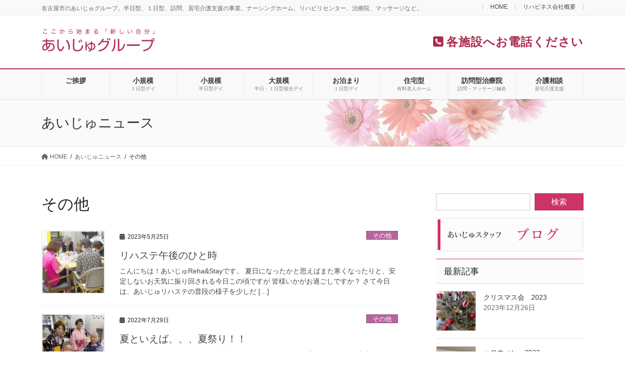

--- FILE ---
content_type: text/html; charset=UTF-8
request_url: https://rehappiness-aizyu.com/category/other/
body_size: 15413
content:
<!DOCTYPE html>
<html lang="ja">
<head>
<meta charset="utf-8">
<meta http-equiv="X-UA-Compatible" content="IE=edge">
<meta name="viewport" content="width=device-width, initial-scale=1">
<!-- Google tag (gtag.js) --><script async src="https://www.googletagmanager.com/gtag/js?id=G-NJDKC8XQZC"></script><script>window.dataLayer = window.dataLayer || [];function gtag(){dataLayer.push(arguments);}gtag('js', new Date());gtag('config', 'G-NJDKC8XQZC');</script>
<title>その他 | あいじゅグループ　あいじゅリハビリセンター</title>
<meta name='robots' content='max-image-preview:large' />
	<style>img:is([sizes="auto" i], [sizes^="auto," i]) { contain-intrinsic-size: 3000px 1500px }</style>
	<link rel="alternate" type="application/rss+xml" title="あいじゅグループ　あいじゅリハビリセンター &raquo; フィード" href="https://rehappiness-aizyu.com/feed/" />
<link rel="alternate" type="application/rss+xml" title="あいじゅグループ　あいじゅリハビリセンター &raquo; コメントフィード" href="https://rehappiness-aizyu.com/comments/feed/" />
<link rel="alternate" type="application/rss+xml" title="あいじゅグループ　あいじゅリハビリセンター &raquo; その他 カテゴリーのフィード" href="https://rehappiness-aizyu.com/category/other/feed/" />
<meta name="description" content="その他 について あいじゅグループ　あいじゅリハビリセンター 名古屋市のあいじゅグループ。半日型、１日型、訪問、居宅介護支援の事業。ナーシングホーム、リハビリセンター、治療院、マッサージなど。" /><script type="text/javascript">
/* <![CDATA[ */
window._wpemojiSettings = {"baseUrl":"https:\/\/s.w.org\/images\/core\/emoji\/16.0.1\/72x72\/","ext":".png","svgUrl":"https:\/\/s.w.org\/images\/core\/emoji\/16.0.1\/svg\/","svgExt":".svg","source":{"concatemoji":"https:\/\/rehappiness-aizyu.com\/wp-includes\/js\/wp-emoji-release.min.js?ver=6.8.3"}};
/*! This file is auto-generated */
!function(s,n){var o,i,e;function c(e){try{var t={supportTests:e,timestamp:(new Date).valueOf()};sessionStorage.setItem(o,JSON.stringify(t))}catch(e){}}function p(e,t,n){e.clearRect(0,0,e.canvas.width,e.canvas.height),e.fillText(t,0,0);var t=new Uint32Array(e.getImageData(0,0,e.canvas.width,e.canvas.height).data),a=(e.clearRect(0,0,e.canvas.width,e.canvas.height),e.fillText(n,0,0),new Uint32Array(e.getImageData(0,0,e.canvas.width,e.canvas.height).data));return t.every(function(e,t){return e===a[t]})}function u(e,t){e.clearRect(0,0,e.canvas.width,e.canvas.height),e.fillText(t,0,0);for(var n=e.getImageData(16,16,1,1),a=0;a<n.data.length;a++)if(0!==n.data[a])return!1;return!0}function f(e,t,n,a){switch(t){case"flag":return n(e,"\ud83c\udff3\ufe0f\u200d\u26a7\ufe0f","\ud83c\udff3\ufe0f\u200b\u26a7\ufe0f")?!1:!n(e,"\ud83c\udde8\ud83c\uddf6","\ud83c\udde8\u200b\ud83c\uddf6")&&!n(e,"\ud83c\udff4\udb40\udc67\udb40\udc62\udb40\udc65\udb40\udc6e\udb40\udc67\udb40\udc7f","\ud83c\udff4\u200b\udb40\udc67\u200b\udb40\udc62\u200b\udb40\udc65\u200b\udb40\udc6e\u200b\udb40\udc67\u200b\udb40\udc7f");case"emoji":return!a(e,"\ud83e\udedf")}return!1}function g(e,t,n,a){var r="undefined"!=typeof WorkerGlobalScope&&self instanceof WorkerGlobalScope?new OffscreenCanvas(300,150):s.createElement("canvas"),o=r.getContext("2d",{willReadFrequently:!0}),i=(o.textBaseline="top",o.font="600 32px Arial",{});return e.forEach(function(e){i[e]=t(o,e,n,a)}),i}function t(e){var t=s.createElement("script");t.src=e,t.defer=!0,s.head.appendChild(t)}"undefined"!=typeof Promise&&(o="wpEmojiSettingsSupports",i=["flag","emoji"],n.supports={everything:!0,everythingExceptFlag:!0},e=new Promise(function(e){s.addEventListener("DOMContentLoaded",e,{once:!0})}),new Promise(function(t){var n=function(){try{var e=JSON.parse(sessionStorage.getItem(o));if("object"==typeof e&&"number"==typeof e.timestamp&&(new Date).valueOf()<e.timestamp+604800&&"object"==typeof e.supportTests)return e.supportTests}catch(e){}return null}();if(!n){if("undefined"!=typeof Worker&&"undefined"!=typeof OffscreenCanvas&&"undefined"!=typeof URL&&URL.createObjectURL&&"undefined"!=typeof Blob)try{var e="postMessage("+g.toString()+"("+[JSON.stringify(i),f.toString(),p.toString(),u.toString()].join(",")+"));",a=new Blob([e],{type:"text/javascript"}),r=new Worker(URL.createObjectURL(a),{name:"wpTestEmojiSupports"});return void(r.onmessage=function(e){c(n=e.data),r.terminate(),t(n)})}catch(e){}c(n=g(i,f,p,u))}t(n)}).then(function(e){for(var t in e)n.supports[t]=e[t],n.supports.everything=n.supports.everything&&n.supports[t],"flag"!==t&&(n.supports.everythingExceptFlag=n.supports.everythingExceptFlag&&n.supports[t]);n.supports.everythingExceptFlag=n.supports.everythingExceptFlag&&!n.supports.flag,n.DOMReady=!1,n.readyCallback=function(){n.DOMReady=!0}}).then(function(){return e}).then(function(){var e;n.supports.everything||(n.readyCallback(),(e=n.source||{}).concatemoji?t(e.concatemoji):e.wpemoji&&e.twemoji&&(t(e.twemoji),t(e.wpemoji)))}))}((window,document),window._wpemojiSettings);
/* ]]> */
</script>
<link rel='stylesheet' id='sbi_styles-css' href='https://rehappiness-aizyu.com/wp-content/plugins/instagram-feed/css/sbi-styles.min.css?ver=6.9.1' type='text/css' media='all' />
<link rel='stylesheet' id='vkExUnit_common_style-css' href='https://rehappiness-aizyu.com/wp-content/plugins/vk-all-in-one-expansion-unit/assets/css/vkExUnit_style.css?ver=9.112.0.1' type='text/css' media='all' />
<style id='vkExUnit_common_style-inline-css' type='text/css'>
:root {--ver_page_top_button_url:url(https://rehappiness-aizyu.com/wp-content/plugins/vk-all-in-one-expansion-unit/assets/images/to-top-btn-icon.svg);}@font-face {font-weight: normal;font-style: normal;font-family: "vk_sns";src: url("https://rehappiness-aizyu.com/wp-content/plugins/vk-all-in-one-expansion-unit/inc/sns/icons/fonts/vk_sns.eot?-bq20cj");src: url("https://rehappiness-aizyu.com/wp-content/plugins/vk-all-in-one-expansion-unit/inc/sns/icons/fonts/vk_sns.eot?#iefix-bq20cj") format("embedded-opentype"),url("https://rehappiness-aizyu.com/wp-content/plugins/vk-all-in-one-expansion-unit/inc/sns/icons/fonts/vk_sns.woff?-bq20cj") format("woff"),url("https://rehappiness-aizyu.com/wp-content/plugins/vk-all-in-one-expansion-unit/inc/sns/icons/fonts/vk_sns.ttf?-bq20cj") format("truetype"),url("https://rehappiness-aizyu.com/wp-content/plugins/vk-all-in-one-expansion-unit/inc/sns/icons/fonts/vk_sns.svg?-bq20cj#vk_sns") format("svg");}
.veu_promotion-alert__content--text {border: 1px solid rgba(0,0,0,0.125);padding: 0.5em 1em;border-radius: var(--vk-size-radius);margin-bottom: var(--vk-margin-block-bottom);font-size: 0.875rem;}/* Alert Content部分に段落タグを入れた場合に最後の段落の余白を0にする */.veu_promotion-alert__content--text p:last-of-type{margin-bottom:0;margin-top: 0;}
</style>
<style id='wp-emoji-styles-inline-css' type='text/css'>

	img.wp-smiley, img.emoji {
		display: inline !important;
		border: none !important;
		box-shadow: none !important;
		height: 1em !important;
		width: 1em !important;
		margin: 0 0.07em !important;
		vertical-align: -0.1em !important;
		background: none !important;
		padding: 0 !important;
	}
</style>
<link rel='stylesheet' id='wp-block-library-css' href='https://rehappiness-aizyu.com/wp-includes/css/dist/block-library/style.min.css?ver=6.8.3' type='text/css' media='all' />
<style id='classic-theme-styles-inline-css' type='text/css'>
/*! This file is auto-generated */
.wp-block-button__link{color:#fff;background-color:#32373c;border-radius:9999px;box-shadow:none;text-decoration:none;padding:calc(.667em + 2px) calc(1.333em + 2px);font-size:1.125em}.wp-block-file__button{background:#32373c;color:#fff;text-decoration:none}
</style>
<style id='global-styles-inline-css' type='text/css'>
:root{--wp--preset--aspect-ratio--square: 1;--wp--preset--aspect-ratio--4-3: 4/3;--wp--preset--aspect-ratio--3-4: 3/4;--wp--preset--aspect-ratio--3-2: 3/2;--wp--preset--aspect-ratio--2-3: 2/3;--wp--preset--aspect-ratio--16-9: 16/9;--wp--preset--aspect-ratio--9-16: 9/16;--wp--preset--color--black: #000000;--wp--preset--color--cyan-bluish-gray: #abb8c3;--wp--preset--color--white: #ffffff;--wp--preset--color--pale-pink: #f78da7;--wp--preset--color--vivid-red: #cf2e2e;--wp--preset--color--luminous-vivid-orange: #ff6900;--wp--preset--color--luminous-vivid-amber: #fcb900;--wp--preset--color--light-green-cyan: #7bdcb5;--wp--preset--color--vivid-green-cyan: #00d084;--wp--preset--color--pale-cyan-blue: #8ed1fc;--wp--preset--color--vivid-cyan-blue: #0693e3;--wp--preset--color--vivid-purple: #9b51e0;--wp--preset--gradient--vivid-cyan-blue-to-vivid-purple: linear-gradient(135deg,rgba(6,147,227,1) 0%,rgb(155,81,224) 100%);--wp--preset--gradient--light-green-cyan-to-vivid-green-cyan: linear-gradient(135deg,rgb(122,220,180) 0%,rgb(0,208,130) 100%);--wp--preset--gradient--luminous-vivid-amber-to-luminous-vivid-orange: linear-gradient(135deg,rgba(252,185,0,1) 0%,rgba(255,105,0,1) 100%);--wp--preset--gradient--luminous-vivid-orange-to-vivid-red: linear-gradient(135deg,rgba(255,105,0,1) 0%,rgb(207,46,46) 100%);--wp--preset--gradient--very-light-gray-to-cyan-bluish-gray: linear-gradient(135deg,rgb(238,238,238) 0%,rgb(169,184,195) 100%);--wp--preset--gradient--cool-to-warm-spectrum: linear-gradient(135deg,rgb(74,234,220) 0%,rgb(151,120,209) 20%,rgb(207,42,186) 40%,rgb(238,44,130) 60%,rgb(251,105,98) 80%,rgb(254,248,76) 100%);--wp--preset--gradient--blush-light-purple: linear-gradient(135deg,rgb(255,206,236) 0%,rgb(152,150,240) 100%);--wp--preset--gradient--blush-bordeaux: linear-gradient(135deg,rgb(254,205,165) 0%,rgb(254,45,45) 50%,rgb(107,0,62) 100%);--wp--preset--gradient--luminous-dusk: linear-gradient(135deg,rgb(255,203,112) 0%,rgb(199,81,192) 50%,rgb(65,88,208) 100%);--wp--preset--gradient--pale-ocean: linear-gradient(135deg,rgb(255,245,203) 0%,rgb(182,227,212) 50%,rgb(51,167,181) 100%);--wp--preset--gradient--electric-grass: linear-gradient(135deg,rgb(202,248,128) 0%,rgb(113,206,126) 100%);--wp--preset--gradient--midnight: linear-gradient(135deg,rgb(2,3,129) 0%,rgb(40,116,252) 100%);--wp--preset--font-size--small: 13px;--wp--preset--font-size--medium: 20px;--wp--preset--font-size--large: 36px;--wp--preset--font-size--x-large: 42px;--wp--preset--spacing--20: 0.44rem;--wp--preset--spacing--30: 0.67rem;--wp--preset--spacing--40: 1rem;--wp--preset--spacing--50: 1.5rem;--wp--preset--spacing--60: 2.25rem;--wp--preset--spacing--70: 3.38rem;--wp--preset--spacing--80: 5.06rem;--wp--preset--shadow--natural: 6px 6px 9px rgba(0, 0, 0, 0.2);--wp--preset--shadow--deep: 12px 12px 50px rgba(0, 0, 0, 0.4);--wp--preset--shadow--sharp: 6px 6px 0px rgba(0, 0, 0, 0.2);--wp--preset--shadow--outlined: 6px 6px 0px -3px rgba(255, 255, 255, 1), 6px 6px rgba(0, 0, 0, 1);--wp--preset--shadow--crisp: 6px 6px 0px rgba(0, 0, 0, 1);}:where(.is-layout-flex){gap: 0.5em;}:where(.is-layout-grid){gap: 0.5em;}body .is-layout-flex{display: flex;}.is-layout-flex{flex-wrap: wrap;align-items: center;}.is-layout-flex > :is(*, div){margin: 0;}body .is-layout-grid{display: grid;}.is-layout-grid > :is(*, div){margin: 0;}:where(.wp-block-columns.is-layout-flex){gap: 2em;}:where(.wp-block-columns.is-layout-grid){gap: 2em;}:where(.wp-block-post-template.is-layout-flex){gap: 1.25em;}:where(.wp-block-post-template.is-layout-grid){gap: 1.25em;}.has-black-color{color: var(--wp--preset--color--black) !important;}.has-cyan-bluish-gray-color{color: var(--wp--preset--color--cyan-bluish-gray) !important;}.has-white-color{color: var(--wp--preset--color--white) !important;}.has-pale-pink-color{color: var(--wp--preset--color--pale-pink) !important;}.has-vivid-red-color{color: var(--wp--preset--color--vivid-red) !important;}.has-luminous-vivid-orange-color{color: var(--wp--preset--color--luminous-vivid-orange) !important;}.has-luminous-vivid-amber-color{color: var(--wp--preset--color--luminous-vivid-amber) !important;}.has-light-green-cyan-color{color: var(--wp--preset--color--light-green-cyan) !important;}.has-vivid-green-cyan-color{color: var(--wp--preset--color--vivid-green-cyan) !important;}.has-pale-cyan-blue-color{color: var(--wp--preset--color--pale-cyan-blue) !important;}.has-vivid-cyan-blue-color{color: var(--wp--preset--color--vivid-cyan-blue) !important;}.has-vivid-purple-color{color: var(--wp--preset--color--vivid-purple) !important;}.has-black-background-color{background-color: var(--wp--preset--color--black) !important;}.has-cyan-bluish-gray-background-color{background-color: var(--wp--preset--color--cyan-bluish-gray) !important;}.has-white-background-color{background-color: var(--wp--preset--color--white) !important;}.has-pale-pink-background-color{background-color: var(--wp--preset--color--pale-pink) !important;}.has-vivid-red-background-color{background-color: var(--wp--preset--color--vivid-red) !important;}.has-luminous-vivid-orange-background-color{background-color: var(--wp--preset--color--luminous-vivid-orange) !important;}.has-luminous-vivid-amber-background-color{background-color: var(--wp--preset--color--luminous-vivid-amber) !important;}.has-light-green-cyan-background-color{background-color: var(--wp--preset--color--light-green-cyan) !important;}.has-vivid-green-cyan-background-color{background-color: var(--wp--preset--color--vivid-green-cyan) !important;}.has-pale-cyan-blue-background-color{background-color: var(--wp--preset--color--pale-cyan-blue) !important;}.has-vivid-cyan-blue-background-color{background-color: var(--wp--preset--color--vivid-cyan-blue) !important;}.has-vivid-purple-background-color{background-color: var(--wp--preset--color--vivid-purple) !important;}.has-black-border-color{border-color: var(--wp--preset--color--black) !important;}.has-cyan-bluish-gray-border-color{border-color: var(--wp--preset--color--cyan-bluish-gray) !important;}.has-white-border-color{border-color: var(--wp--preset--color--white) !important;}.has-pale-pink-border-color{border-color: var(--wp--preset--color--pale-pink) !important;}.has-vivid-red-border-color{border-color: var(--wp--preset--color--vivid-red) !important;}.has-luminous-vivid-orange-border-color{border-color: var(--wp--preset--color--luminous-vivid-orange) !important;}.has-luminous-vivid-amber-border-color{border-color: var(--wp--preset--color--luminous-vivid-amber) !important;}.has-light-green-cyan-border-color{border-color: var(--wp--preset--color--light-green-cyan) !important;}.has-vivid-green-cyan-border-color{border-color: var(--wp--preset--color--vivid-green-cyan) !important;}.has-pale-cyan-blue-border-color{border-color: var(--wp--preset--color--pale-cyan-blue) !important;}.has-vivid-cyan-blue-border-color{border-color: var(--wp--preset--color--vivid-cyan-blue) !important;}.has-vivid-purple-border-color{border-color: var(--wp--preset--color--vivid-purple) !important;}.has-vivid-cyan-blue-to-vivid-purple-gradient-background{background: var(--wp--preset--gradient--vivid-cyan-blue-to-vivid-purple) !important;}.has-light-green-cyan-to-vivid-green-cyan-gradient-background{background: var(--wp--preset--gradient--light-green-cyan-to-vivid-green-cyan) !important;}.has-luminous-vivid-amber-to-luminous-vivid-orange-gradient-background{background: var(--wp--preset--gradient--luminous-vivid-amber-to-luminous-vivid-orange) !important;}.has-luminous-vivid-orange-to-vivid-red-gradient-background{background: var(--wp--preset--gradient--luminous-vivid-orange-to-vivid-red) !important;}.has-very-light-gray-to-cyan-bluish-gray-gradient-background{background: var(--wp--preset--gradient--very-light-gray-to-cyan-bluish-gray) !important;}.has-cool-to-warm-spectrum-gradient-background{background: var(--wp--preset--gradient--cool-to-warm-spectrum) !important;}.has-blush-light-purple-gradient-background{background: var(--wp--preset--gradient--blush-light-purple) !important;}.has-blush-bordeaux-gradient-background{background: var(--wp--preset--gradient--blush-bordeaux) !important;}.has-luminous-dusk-gradient-background{background: var(--wp--preset--gradient--luminous-dusk) !important;}.has-pale-ocean-gradient-background{background: var(--wp--preset--gradient--pale-ocean) !important;}.has-electric-grass-gradient-background{background: var(--wp--preset--gradient--electric-grass) !important;}.has-midnight-gradient-background{background: var(--wp--preset--gradient--midnight) !important;}.has-small-font-size{font-size: var(--wp--preset--font-size--small) !important;}.has-medium-font-size{font-size: var(--wp--preset--font-size--medium) !important;}.has-large-font-size{font-size: var(--wp--preset--font-size--large) !important;}.has-x-large-font-size{font-size: var(--wp--preset--font-size--x-large) !important;}
:where(.wp-block-post-template.is-layout-flex){gap: 1.25em;}:where(.wp-block-post-template.is-layout-grid){gap: 1.25em;}
:where(.wp-block-columns.is-layout-flex){gap: 2em;}:where(.wp-block-columns.is-layout-grid){gap: 2em;}
:root :where(.wp-block-pullquote){font-size: 1.5em;line-height: 1.6;}
</style>
<link rel='stylesheet' id='bootstrap-4-style-css' href='https://rehappiness-aizyu.com/wp-content/themes/lightning-pro/library/bootstrap-4/css/bootstrap.min.css?ver=4.5.0' type='text/css' media='all' />
<link rel='stylesheet' id='lightning-common-style-css' href='https://rehappiness-aizyu.com/wp-content/themes/lightning-pro/assets/css/common.css?ver=8.21.1' type='text/css' media='all' />
<style id='lightning-common-style-inline-css' type='text/css'>
/* vk-mobile-nav */:root {--vk-mobile-nav-menu-btn-bg-src: url("https://rehappiness-aizyu.com/wp-content/themes/lightning-pro/inc/vk-mobile-nav/package/images/vk-menu-btn-black.svg");--vk-mobile-nav-menu-btn-close-bg-src: url("https://rehappiness-aizyu.com/wp-content/themes/lightning-pro/inc/vk-mobile-nav/package/images/vk-menu-close-black.svg");--vk-menu-acc-icon-open-black-bg-src: url("https://rehappiness-aizyu.com/wp-content/themes/lightning-pro/inc/vk-mobile-nav/package/images/vk-menu-acc-icon-open-black.svg");--vk-menu-acc-icon-open-white-bg-src: url("https://rehappiness-aizyu.com/wp-content/themes/lightning-pro/inc/vk-mobile-nav/package/images/vk-menu-acc-icon-open-white.svg");--vk-menu-acc-icon-close-black-bg-src: url("https://rehappiness-aizyu.com/wp-content/themes/lightning-pro/inc/vk-mobile-nav/package/images/vk-menu-close-black.svg");--vk-menu-acc-icon-close-white-bg-src: url("https://rehappiness-aizyu.com/wp-content/themes/lightning-pro/inc/vk-mobile-nav/package/images/vk-menu-close-white.svg");}
</style>
<link rel='stylesheet' id='lightning-design-style-css' href='https://rehappiness-aizyu.com/wp-content/plugins/lightning-skin-fort/bs4/css/style.css?ver=9.2.4' type='text/css' media='all' />
<style id='lightning-design-style-inline-css' type='text/css'>
/* ltg common custom */:root {--vk-menu-acc-btn-border-color:#333;--vk-color-primary:#cc3366;--color-key:#cc3366;--wp--preset--color--vk-color-primary:#cc3366;--color-key-dark:#ad2b4e;}.bbp-submit-wrapper .button.submit { background-color:#ad2b4e ; }.bbp-submit-wrapper .button.submit:hover { background-color:#cc3366 ; }.veu_color_txt_key { color:#ad2b4e ; }.veu_color_bg_key { background-color:#ad2b4e ; }.veu_color_border_key { border-color:#ad2b4e ; }.btn-default { border-color:#cc3366;color:#cc3366;}.btn-default:focus,.btn-default:hover { border-color:#cc3366;background-color: #cc3366; }.wp-block-search__button,.btn-primary { background-color:#cc3366;border-color:#ad2b4e; }.wp-block-search__button:focus,.wp-block-search__button:hover,.btn-primary:not(:disabled):not(.disabled):active,.btn-primary:focus,.btn-primary:hover { background-color:#ad2b4e;border-color:#cc3366; }.btn-outline-primary { color : #cc3366 ; border-color:#cc3366; }.btn-outline-primary:not(:disabled):not(.disabled):active,.btn-outline-primary:focus,.btn-outline-primary:hover { color : #fff; background-color:#cc3366;border-color:#ad2b4e; }a { color:#337ab7; }
/* Fort */dt { border-left-color:#cc3366; }ul.page-numbers li span.page-numbers.current,.page-link dl .post-page-numbers.current { background-color:#cc3366; }h2,.mainSection-title,.subSection .widget .subSection-title { border-top-color:#cc3366; }.siteFooter { border-top-color:#cc3366; }@media (min-width: 992px){.gMenu_outer { border-top-color:#cc3366; }ul.gMenu > li:hover > a .gMenu_description,ul.gMenu > li.current-post-ancestor > a .gMenu_description,ul.gMenu > li.current-menu-item > a .gMenu_description,ul.gMenu > li.current-menu-parent > a .gMenu_description,ul.gMenu > li.current-menu-ancestor > a .gMenu_description,ul.gMenu > li.current_page_parent > a .gMenu_description,ul.gMenu > li.current_page_ancestor > a .gMenu_description { color: #cc3366; }.gMenu_outer { border-top-color:#ad2b4e; }} /* @media (min-width: 768px){ */.btn-default { border-color:#e5e5e5; color:#535353; }:root {--g_nav_main_acc_icon_open_url:url(https://rehappiness-aizyu.com/wp-content/themes/lightning-pro/inc/vk-mobile-nav/package/images/vk-menu-acc-icon-open-black.svg);--g_nav_main_acc_icon_close_url: url(https://rehappiness-aizyu.com/wp-content/themes/lightning-pro/inc/vk-mobile-nav/package/images/vk-menu-close-black.svg);--g_nav_sub_acc_icon_open_url: url(https://rehappiness-aizyu.com/wp-content/themes/lightning-pro/inc/vk-mobile-nav/package/images/vk-menu-acc-icon-open-black.svg);--g_nav_sub_acc_icon_close_url: url(https://rehappiness-aizyu.com/wp-content/themes/lightning-pro/inc/vk-mobile-nav/package/images/vk-menu-close-black.svg);}
/* page header */:root{--vk-page-header-url : url(http://rehappiness-aizyu.com/wp-content/uploads/2018/06/nakamen-01_2.jpg);}@media ( max-width:575.98px ){:root{--vk-page-header-url : url(http://rehappiness-aizyu.com/wp-content/uploads/2018/06/nakamen-01_2.jpg);}}.page-header{ position:relative;text-align:left;background: var(--vk-page-header-url, url(http://rehappiness-aizyu.com/wp-content/uploads/2018/06/nakamen-01_2.jpg) ) no-repeat 50% center;background-size: cover;}
/* Font switch */.gMenu_name,.vk-mobile-nav .menu,.mobile-fix-nav-menu{ font-family:Hiragino Mincho ProN,"游明朝",serif;font-display: swap;}.gMenu_description{ font-family:Hiragino Mincho ProN,"游明朝",serif;font-display: swap;}h1,h2,h3,h4,h5,h6,dt,.page-header_pageTitle,.mainSection-title,.subSection-title,.veu_leadTxt,.lead{ font-family:Hiragino Mincho ProN,"游明朝",serif;font-display: swap;}
.vk-campaign-text{background:#eab010;color:#fff;}.vk-campaign-text_btn,.vk-campaign-text_btn:link,.vk-campaign-text_btn:visited,.vk-campaign-text_btn:focus,.vk-campaign-text_btn:active{background:#fff;color:#4c4c4c;}a.vk-campaign-text_btn:hover{background:#eab010;color:#fff;}.vk-campaign-text_link,.vk-campaign-text_link:link,.vk-campaign-text_link:hover,.vk-campaign-text_link:visited,.vk-campaign-text_link:active,.vk-campaign-text_link:focus{color:#fff;}
</style>
<link rel='stylesheet' id='lightning-theme-style-css' href='https://rehappiness-aizyu.com/wp-content/themes/lightning_child/style.css?ver=8.21.1' type='text/css' media='all' />
<link rel='stylesheet' id='vk-media-posts-style-css' href='https://rehappiness-aizyu.com/wp-content/themes/lightning-pro/inc/media-posts/package/css/media-posts.css?ver=1.2' type='text/css' media='all' />
<link rel='stylesheet' id='vk-font-awesome-css' href='https://rehappiness-aizyu.com/wp-content/themes/lightning-pro/vendor/vektor-inc/font-awesome-versions/src/versions/6/css/all.min.css?ver=6.4.2' type='text/css' media='all' />
<script type="text/javascript" src="https://rehappiness-aizyu.com/wp-includes/js/jquery/jquery.min.js?ver=3.7.1" id="jquery-core-js"></script>
<script type="text/javascript" src="https://rehappiness-aizyu.com/wp-includes/js/jquery/jquery-migrate.min.js?ver=3.4.1" id="jquery-migrate-js"></script>
<link rel="https://api.w.org/" href="https://rehappiness-aizyu.com/wp-json/" /><link rel="alternate" title="JSON" type="application/json" href="https://rehappiness-aizyu.com/wp-json/wp/v2/categories/1" /><link rel="EditURI" type="application/rsd+xml" title="RSD" href="https://rehappiness-aizyu.com/xmlrpc.php?rsd" />
<meta name="generator" content="WordPress 6.8.3" />
<style id="lightning-color-custom-for-plugins" type="text/css">/* ltg theme common */.color_key_bg,.color_key_bg_hover:hover{background-color: #cc3366;}.color_key_txt,.color_key_txt_hover:hover{color: #cc3366;}.color_key_border,.color_key_border_hover:hover{border-color: #cc3366;}.color_key_dark_bg,.color_key_dark_bg_hover:hover{background-color: #ad2b4e;}.color_key_dark_txt,.color_key_dark_txt_hover:hover{color: #ad2b4e;}.color_key_dark_border,.color_key_dark_border_hover:hover{border-color: #ad2b4e;}</style><link rel="icon" href="https://rehappiness-aizyu.com/wp-content/uploads/2021/06/siteicon-150x150.png" sizes="32x32" />
<link rel="icon" href="https://rehappiness-aizyu.com/wp-content/uploads/2021/06/siteicon-300x300.png" sizes="192x192" />
<link rel="apple-touch-icon" href="https://rehappiness-aizyu.com/wp-content/uploads/2021/06/siteicon-300x300.png" />
<meta name="msapplication-TileImage" content="https://rehappiness-aizyu.com/wp-content/uploads/2021/06/siteicon-300x300.png" />
		<style type="text/css" id="wp-custom-css">
			
/* メインメニュー現在位置の色つける----*/
ul.gMenu > li.current-menu-item > a{
background-color: rgba(0,0,0,.05);
}

/* イメージ角丸----*/
.imagera {
	border-radius: 20px;
}

/* ボタン角丸----*/
a.btn_03 {
	display: block;
	text-align: center;
	vertical-align: middle;
	text-decoration: none;
	width: 90％;
	margin: auto;
	padding: 0.3rem 4rem;
	font-weight: bold;
	border: 2px solid #cc3366;
	color: #cc3366;
	border-radius: 50vh;
	transition: 0.5s;
}
a.btn_03:hover {
	color: #fff;
	background: #cc3366;
}

/* facebook表示非表示----*/
@media only screen and (min-width:501px){
.post_fb_l{
text-align: center; 
}	
.post_fb_s{
display:none
}
}
@media only screen and (max-width:500px){
.post_fb_l{
display:none
}	
.post_fb_s{
text-align: center; 
}		
}

/*  スタッフ紹介枠  */
.post01{
	padding: 0px 0px 0px 0px;
	background: #fff;
	margin: 0px 0px 20px -15px;
}
.post01 p{
	margin: 0px 0px 10px 0px;
}	
.post01 img{
	margin: 0px 0px 10px 0px;	
}

/*  サイドバナー空き  */
.subSection .widget {
    margin-bottom: 15px;
}

/*  フッター背景色  */
.siteFooter {
    color: #fff;
    background-color: #eb6a94
}

/*  トップ画像下のライン消す */
.carousel {
    border-bottom: 1px solid #fff;
}
/*h2ニュースの変更*/
.news {
font-size:150%;	
color: #cc3366;/*文字色*/
padding: 0.5em 0;/*上下の余白*/
border-top: solid 3px #cc3366;/*上線*/
border-bottom: solid 3px #cc3366;/*下線*/
}



/*h2の変更*/
.mainSection h2 {
position: relative;
padding: 0.5em;
background: #cc3366;
color: white;
margin: 0px 0px 40px 0px;	
font-family: 'Avenir','Helvetica Neue','Helvetica','Arial','Hiragino Sans','ヒラギノ角ゴシック',YuGothic,'Yu Gothic','メイリオ', Meiryo,'ＭＳ Ｐゴシック','MS PGothic';	
}

.mainSection h2:before {
position: absolute;
content: '';
top: 100%;
left: 0;
border: none;
border-bottom: solid 15px transparent;
border-right: solid 20px rgb(149, 158, 155);
}

/*h3の変更*/

.mainSection h3, .mce-content-body h3 {
    padding: .9em;
    border-top: 1px solid #ccc;
    border-bottom: 1px solid #ccc;
}

h3 {
    position: relative;
    border: 1px solid #ccc;
    padding: .5em .4em .3em 1em;
    line-height: 1.0em;
    background-color: #f8e8f0;
    -webkit-box-shadow: inset 0 0 0 2px #fff;
    box-shadow: inset 0 0 0 2px #fff;
}


/*h4の背景を赤ベタと文字を白にする*/
 .colorBetaTitle1{
    padding: 5px 15px 5px;
    background-color: #eb6a94;
    border-radius: 6px;
	font-size: 20px;
position: relative;
color: #fff;

	font-weight: bold;
}

/*h5の下ラインだけ赤にする*/
.border1 {
    padding: 7px 7px 3px;
	border-top: 0px solid #fff;
    border-bottom: 3px dotted #d95261;
    background-color: #fff;
	font-size: 18px;
	color: #d95261;
	font-weight: bold;
}

/*h6の変更*/
h6 {
	background: linear-gradient(transparent 60%, #c8f1ff 60%)
	}


/*  メインメニューの文字の大きさ  */
ul.gMenu {
    font-size: 14px;
}


/*  枠  */
.post00{
	padding: 0px 0px 15px 0px;
}
.post01{
	padding: 5px 0px 0px 0px;
	border: 2px solid #dadada;
	border-radius: 10px;
	background: #fff;
	margin: 0px 0px 20px 0px;
}
.post01 p{
	margin: 5px 5px 5px 15px;
}
.post01 img{
	margin: 10px 0px 15px 0px;
}

.post01tyousei p{
	margin: 5px 5px 10px 0px;
}
/*  枠サイドバー用  */
.post02{
	padding: 15px 10px 0px 10px;
	border: 2px solid #dadada;
	background: #fffde5;
	margin: -10px 0px 10px 0px;
}
.post02 p{
	font-size: 14px;
}



/*  画像2つ並べるスマホ1個*/
.banner21 {
    margin-top: 0.5em;
}

.banner21 ul {
    margin: 0px;
    padding: 0;
    display: flex;
}
.banner21 ul li {
    position: relative;
    display: block;
    overflow: visible;
    width: 50%;
    margin: 5px 10px 15px 10px;
    padding: 0px;
    background: none;
}
.banner21 ul li span {
padding: 0px 10px 0px 0px;
}
@media only screen and (max-width:480px){
.banner21 ul {
    flex-wrap: wrap;
}
.banner21 ul li {
    width: 100%;
    margin-bottom: 9px;
}
.banner21 ul li:nth-child(2n) {
    margin-right: 0;
}
}

/*  画像3つ並べるスマホ1個*/
.banner31 {
    margin-top: 0.5em;
}

.banner31 ul {
    margin: 0px;
    padding: 0;
    display: flex;
}
.banner31 ul li {
    position: relative;
    display: block;
    overflow: visible;
    width: 30%;
    margin: 5px 10px 15px 10px;
    padding: 0px;
    background: none;
}
.banner31 ul li span {
padding: 0px 10px 0px 0px;
}
@media only screen and (max-width:480px){
.banner31 ul {
    flex-wrap: wrap;
}
.banner31 ul li {
    width: 100%;
    margin-bottom: 9px;
}
.banner31 ul li:nth-child(2n) {
    margin-right: 0;
}
}




}

/*  レスポンシブテーブル用  */
.post02{
	margin: 0px 0px 30px 0px;
}

/*  レスポンシブ二段組みになる thフリー  */
.tabletype02 table { 
	width: 100%;
}
.tabletype02 th{
background: #f5f5f5;
font-size: 90%; 
padding: 10px 10px 10px 20px;
}
.tabletype02 td{
font-size: 90%; 
padding: 10px 10px 10px 20px;
}
 
@media only screen and (max-width:480px){
    .tabletype02 { margin: 0px; }
    .tabletype02 th,
    .tabletype02 td{
    width: 100%;
    display: block;
    border-top: none;
    }
  .tabletype02 tr:first-child th { border-top: 1px solid #ddd; }
}

/*  テーブル二段組みになる  th30％固定*/
.tabletype01 table { 
	width: 100%;
}
.tabletype01 th{
width: 30%;
background: #f5f5f5;
font-size: 90%; 
padding: 10px 10px 10px 20px;
}
.tabletype01 td{
font-size: 90%; 
padding: 10px 10px 10px 20px;
}
 
@media only screen and (max-width:480px){
    .tabletype01 { margin: 0px; }
    .tabletype01 th,
    .tabletype01 td{
    width: 100%;
    display: block;
    border-top: none;
    }
  .tabletype01 tr:first-child th { border-top: 1px solid #ddd; }
}


	
	/* テーブル基本設定　
-------------*/
.post03 table{ 
width: 98%;
margin:10px 0;
font-family: "Hiragino Kaku Gothic ProN", "ヒラギノ角ゴ ProN W3", "BIZ UDPGothic", 游ゴシック, "Yu Gothic", Meiryo, メイリオ, sans-serif;
 }
.post03 th, .post03 td  { 
padding-top: 15px; 
padding-bottom: 15px; 
padding-left: 15px; 
padding-right: 15px; 
border-top: 1px solid #365e95;
border-bottom: 1px solid #365e95;
border-left: 1px solid #365e95;
border-right: 1px solid #365e95;
text-align: center;
}

.post03 th  { 
	background: #e9eef4;
	font-size: 1.1rem;
}
.post03 td .font-blue { 
color: #365e95;
font-size: 1.5rem;
font-weight:700; 
}


@media only screen and (max-width:480px){
.post03 table{ 
border-top: none
width: 100%;
 }	
 .post03 th, .post03 td  { 
padding-top: 10px; 
padding-bottom: 10px; 
padding-left: 5px; 
padding-right: 5px; 
}
}

		</style>
		
</head>
<body class="archive category category-other category-1 wp-theme-lightning-pro wp-child-theme-lightning_child bootstrap4 device-pc fa_v6_css post-type-post">
<a class="skip-link screen-reader-text" href="#main">コンテンツに移動</a>
<a class="skip-link screen-reader-text" href="#vk-mobile-nav">ナビゲーションに移動</a>
<header class="siteHeader">
	<div class="headerTop" id="headerTop"><div class="container"><p class="headerTop_description">名古屋市のあいじゅグループ。半日型、１日型、訪問、居宅介護支援の事業。ナーシングホーム、リハビリセンター、治療院、マッサージなど。</p><nav class="menu-%e3%83%98%e3%83%83%e3%83%80%e3%83%bc%e3%83%8a%e3%83%93%e3%82%b2%e3%83%bc%e3%82%b7%e3%83%a7%e3%83%b3-container"><ul id="menu-%e3%83%98%e3%83%83%e3%83%80%e3%83%bc%e3%83%8a%e3%83%93%e3%82%b2%e3%83%bc%e3%82%b7%e3%83%a7%e3%83%b3" class="menu nav"><li id="menu-item-393" class="menu-item menu-item-type-custom menu-item-object-custom menu-item-home menu-item-393"><a href="https://rehappiness-aizyu.com/">HOME</a></li>
<li id="menu-item-330" class="menu-item menu-item-type-custom menu-item-object-custom menu-item-330"><a href="https://rehappiness.com/company/">リハピネス会社概要</a></li>
</ul></nav></div><!-- [ / .container ] --></div><!-- [ / #headerTop  ] -->	<div class="container siteHeadContainer">
		<div class="navbar-header">
						<p class="navbar-brand siteHeader_logo">
			<a href="https://rehappiness-aizyu.com/">
				<span><img src="http://rehappiness-aizyu.com/wp-content/uploads/2019/03/logo01.png" alt="あいじゅグループ　あいじゅリハビリセンター" /></span>
			</a>
			</p>
			<div class="siteHeader_sub"><p class="contact_txt"><span class="contact_txt_catch">　</span><span class="contact_txt_tel veu_color_txt_key"><i class="contact_txt_tel_icon fas fa-phone-square"></i>各施設へお電話ください</span><span class="contact_txt_time">　</span></p></div>		</div>

					<div id="gMenu_outer" class="gMenu_outer">
				<nav class="menu-%e3%83%a1%e3%82%a4%e3%83%b3%e3%83%a1%e3%83%8b%e3%83%a5%e3%83%bc-container"><ul id="menu-%e3%83%a1%e3%82%a4%e3%83%b3%e3%83%a1%e3%83%8b%e3%83%a5%e3%83%bc" class="menu gMenu vk-menu-acc"><li id="menu-item-229" class="menu-item menu-item-type-post_type menu-item-object-page"><a href="https://rehappiness-aizyu.com/message/"><strong class="gMenu_name">ご挨拶</strong></a></li>
<li id="menu-item-63" class="menu-item menu-item-type-post_type menu-item-object-page menu-item-has-children"><a href="https://rehappiness-aizyu.com/tiyodabasiminami/"><strong class="gMenu_name">小規模</strong><span class="gMenu_description">１日型デイ</span></a>
<ul class="sub-menu">
	<li id="menu-item-64" class="menu-item menu-item-type-post_type menu-item-object-page"><a href="https://rehappiness-aizyu.com/tiyodabasiminami/tiyodabasi_price/">汁谷・料金・基本情報</a></li>
	<li id="menu-item-66" class="menu-item menu-item-type-post_type menu-item-object-page"><a href="https://rehappiness-aizyu.com/tiyodabasiminami/tiyodabasi_access/">汁谷 施設情報・アクセス</a></li>
</ul>
</li>
<li id="menu-item-59" class="menu-item menu-item-type-post_type menu-item-object-page menu-item-has-children"><a href="https://rehappiness-aizyu.com/half_day/"><strong class="gMenu_name">小規模</strong><span class="gMenu_description">半日型デイ</span></a>
<ul class="sub-menu">
	<li id="menu-item-60" class="menu-item menu-item-type-post_type menu-item-object-page"><a href="https://rehappiness-aizyu.com/half_day/half_day-price/">本山 料金・基本情報</a></li>
	<li id="menu-item-62" class="menu-item menu-item-type-post_type menu-item-object-page"><a href="https://rehappiness-aizyu.com/half_day/half_dayaccess/">本山 施設情報・アクセス</a></li>
</ul>
</li>
<li id="menu-item-54" class="menu-item menu-item-type-post_type menu-item-object-page menu-item-has-children"><a href="https://rehappiness-aizyu.com/dairin/"><strong class="gMenu_name">大規模</strong><span class="gMenu_description">半日・１日型複合デイ</span></a>
<ul class="sub-menu">
	<li id="menu-item-56" class="menu-item menu-item-type-post_type menu-item-object-page"><a href="https://rehappiness-aizyu.com/dairin/dairin_price/">千代が丘 料金・基本情報</a></li>
	<li id="menu-item-55" class="menu-item menu-item-type-post_type menu-item-object-page"><a href="https://rehappiness-aizyu.com/dairin/dairin_access/">千代が丘 施設情報・アクセス</a></li>
</ul>
</li>
<li id="menu-item-392" class="menu-item menu-item-type-post_type menu-item-object-page menu-item-has-children"><a href="https://rehappiness-aizyu.com/moriyama/"><strong class="gMenu_name">お泊まり</strong><span class="gMenu_description">１日型デイ</span></a>
<ul class="sub-menu">
	<li id="menu-item-626" class="menu-item menu-item-type-post_type menu-item-object-page"><a href="https://rehappiness-aizyu.com/moriyama/moriyama_price/">あいじゅReha &#038; Stay 守山　料金・基本情報</a></li>
	<li id="menu-item-627" class="menu-item menu-item-type-post_type menu-item-object-page"><a href="https://rehappiness-aizyu.com/moriyama/moriyama_access/">あいじゅReha &#038; Stay 守山　施設情報・アクセス</a></li>
</ul>
</li>
<li id="menu-item-2591" class="menu-item menu-item-type-post_type menu-item-object-page menu-item-has-children"><a href="https://rehappiness-aizyu.com/with_aizyu/"><strong class="gMenu_name">住宅型</strong><span class="gMenu_description">有料老人ホーム</span></a>
<ul class="sub-menu">
	<li id="menu-item-2656" class="menu-item menu-item-type-post_type menu-item-object-page menu-item-has-children"><a href="https://rehappiness-aizyu.com/with_aizyu/with_aizyu_meto/">withあいじゅ名東／住宅型有料老人ホーム・ナーシングホーム</a>
	<ul class="sub-menu">
		<li id="menu-item-2657" class="menu-item menu-item-type-post_type menu-item-object-page"><a href="https://rehappiness-aizyu.com/with_aizyu/with_aizyu_meto/with_aizyu_meto_price/">withあいじゅ名東／住宅型有料老人ホーム　料金・基本情報</a></li>
		<li id="menu-item-2658" class="menu-item menu-item-type-post_type menu-item-object-page"><a href="https://rehappiness-aizyu.com/with_aizyu/with_aizyu_meto/with_aizyu_meto_access/">withあいじゅ名東／住宅型有料老人ホーム　施設情報・アクセス</a></li>
	</ul>
</li>
	<li id="menu-item-2590" class="menu-item menu-item-type-post_type menu-item-object-page menu-item-has-children"><a href="https://rehappiness-aizyu.com/with_aizyu/with_aizyu_moriyama/">withあいじゅ守山／住宅型有料老人ホーム</a>
	<ul class="sub-menu">
		<li id="menu-item-2301" class="menu-item menu-item-type-post_type menu-item-object-page"><a href="https://rehappiness-aizyu.com/with_aizyu/with_aizyu_moriyama/with_aizyu_moriyama_price/">withあいじゅ守山／住宅型有料老人ホーム　料金・基本情報</a></li>
		<li id="menu-item-2302" class="menu-item menu-item-type-post_type menu-item-object-page"><a href="https://rehappiness-aizyu.com/with_aizyu/with_aizyu_moriyama/with_aizyu_moriyama_access/">withあいじゅ守山／住宅型有料老人ホーム　施設情報・アクセス</a></li>
	</ul>
</li>
</ul>
</li>
<li id="menu-item-68" class="menu-item menu-item-type-post_type menu-item-object-page menu-item-has-children"><a href="https://rehappiness-aizyu.com/houmon/"><strong class="gMenu_name">訪問型治療院</strong><span class="gMenu_description">訪問・マッサージ鍼灸</span></a>
<ul class="sub-menu">
	<li id="menu-item-69" class="menu-item menu-item-type-post_type menu-item-object-page"><a href="https://rehappiness-aizyu.com/houmon/houmon_price/">あいじゅ治療院　訪問 料金情報</a></li>
</ul>
</li>
<li id="menu-item-391" class="menu-item menu-item-type-post_type menu-item-object-page menu-item-has-children"><a href="https://rehappiness-aizyu.com/care_station/"><strong class="gMenu_name">介護相談</strong><span class="gMenu_description">居宅介護支援</span></a>
<ul class="sub-menu">
	<li id="menu-item-454" class="menu-item menu-item-type-post_type menu-item-object-page"><a href="https://rehappiness-aizyu.com/care_station/care_station_access/">あいじゅケアステーション／施設情報・アクセス</a></li>
</ul>
</li>
</ul></nav>			</div>
			</div>
	</header>

<div class="section page-header"><div class="container"><div class="row"><div class="col-md-12">
<div class="page-header_pageTitle">
あいじゅニュース</div>
</div></div></div></div><!-- [ /.page-header ] -->


<!-- [ .breadSection ] --><div class="section breadSection"><div class="container"><div class="row"><ol class="breadcrumb" itemscope itemtype="https://schema.org/BreadcrumbList"><li id="panHome" itemprop="itemListElement" itemscope itemtype="http://schema.org/ListItem"><a itemprop="item" href="https://rehappiness-aizyu.com/"><span itemprop="name"><i class="fa fa-home"></i> HOME</span></a><meta itemprop="position" content="1" /></li><li itemprop="itemListElement" itemscope itemtype="http://schema.org/ListItem"><a itemprop="item" href="https://rehappiness-aizyu.com/blog/"><span itemprop="name">あいじゅニュース</span></a><meta itemprop="position" content="2" /></li><li><span>その他</span><meta itemprop="position" content="3" /></li></ol></div></div></div><!-- [ /.breadSection ] -->

<div class="section siteContent">
<div class="container">
<div class="row">
<div class="col mainSection mainSection-col-two baseSection vk_posts-mainSection" id="main" role="main">

	<header class="archive-header"><h1 class="archive-header_title">その他</h1></header>
<div class="postList">


	
		<article class="media">
<div id="post-2563" class="post-2563 post type-post status-publish format-standard has-post-thumbnail hentry category-other">
		<div class="media-left postList_thumbnail">
		<a href="https://rehappiness-aizyu.com/2023/05/%e3%83%aa%e3%83%8f%e3%82%b9%e3%83%86%e5%8d%88%e5%be%8c%e3%81%ae%e3%81%b2%e3%81%a8%e6%99%82/">
		<img width="150" height="150" src="https://rehappiness-aizyu.com/wp-content/uploads/2023/05/IMGP8500_1-150x150.jpg" class="media-object wp-post-image" alt="" decoding="async" />		</a>
	</div>
		<div class="media-body">
		<div class="entry-meta">


<span class="published entry-meta_items">2023年5月25日</span>

<span class="entry-meta_items entry-meta_updated">/ 最終更新日 : <span class="updated">2023年5月25日</span></span>


	
	<span class="vcard author entry-meta_items entry-meta_items_author entry-meta_hidden"><span class="fn">aizyu-toukou</span></span>



<span class="entry-meta_items entry-meta_items_term"><a href="https://rehappiness-aizyu.com/category/other/" class="btn btn-xs btn-primary entry-meta_items_term_button" style="background-color:#b5659e;border:none;">その他</a></span>
</div>
		<h1 class="media-heading entry-title"><a href="https://rehappiness-aizyu.com/2023/05/%e3%83%aa%e3%83%8f%e3%82%b9%e3%83%86%e5%8d%88%e5%be%8c%e3%81%ae%e3%81%b2%e3%81%a8%e6%99%82/">リハステ午後のひと時</a></h1>
		<a href="https://rehappiness-aizyu.com/2023/05/%e3%83%aa%e3%83%8f%e3%82%b9%e3%83%86%e5%8d%88%e5%be%8c%e3%81%ae%e3%81%b2%e3%81%a8%e6%99%82/" class="media-body_excerpt"><p>こんにちは！あいじゅReha&amp;Stayです。 夏日になったかと思えばまた寒くなったりと、安定しないお天気に振り回される今日この頃ですが 皆様いかがお過ごしですか？ さて今日は、あいじゅリハステの普段の様子を少しだ [&hellip;]</p>
</a>
	</div>
</div>
</article>
<article class="media">
<div id="post-2199" class="post-2199 post type-post status-publish format-standard has-post-thumbnail hentry category-other">
		<div class="media-left postList_thumbnail">
		<a href="https://rehappiness-aizyu.com/2022/07/29-2/">
		<img width="150" height="150" src="https://rehappiness-aizyu.com/wp-content/uploads/2022/07/IMG_3810-150x150.jpg" class="media-object wp-post-image" alt="" decoding="async" />		</a>
	</div>
		<div class="media-body">
		<div class="entry-meta">


<span class="published entry-meta_items">2022年7月29日</span>

<span class="entry-meta_items entry-meta_updated">/ 最終更新日 : <span class="updated">2022年7月29日</span></span>


	
	<span class="vcard author entry-meta_items entry-meta_items_author entry-meta_hidden"><span class="fn">aizyu-toukou</span></span>



<span class="entry-meta_items entry-meta_items_term"><a href="https://rehappiness-aizyu.com/category/other/" class="btn btn-xs btn-primary entry-meta_items_term_button" style="background-color:#b5659e;border:none;">その他</a></span>
</div>
		<h1 class="media-heading entry-title"><a href="https://rehappiness-aizyu.com/2022/07/29-2/">夏といえば、、、夏祭り！！</a></h1>
		<a href="https://rehappiness-aizyu.com/2022/07/29-2/" class="media-body_excerpt"><p>みなさんこんにちは！ あいじゅ本山の下田です(^^) 7月の第2週に、 あいじゅ本山で夏祭りを行いました。 祭りに行きたいけどこんなご時世だし… 祭りへ出かけるのは体力が不安… そんなご利用者様に、 少しでもお祭り気分を [&hellip;]</p>
</a>
	</div>
</div>
</article>
<article class="media">
<div id="post-2176" class="post-2176 post type-post status-publish format-standard has-post-thumbnail hentry category-other">
		<div class="media-left postList_thumbnail">
		<a href="https://rehappiness-aizyu.com/2022/05/%e3%81%82%e3%82%8b%e6%97%a5%e3%81%ae%e5%8d%88%e5%be%8c/">
		<img width="150" height="150" src="https://rehappiness-aizyu.com/wp-content/uploads/2022/05/IMGP8144-2-150x150.jpg" class="media-object wp-post-image" alt="" decoding="async" />		</a>
	</div>
		<div class="media-body">
		<div class="entry-meta">


<span class="published entry-meta_items">2022年5月23日</span>

<span class="entry-meta_items entry-meta_updated">/ 最終更新日 : <span class="updated">2022年5月23日</span></span>


	
	<span class="vcard author entry-meta_items entry-meta_items_author entry-meta_hidden"><span class="fn">aizyu-toukou</span></span>



<span class="entry-meta_items entry-meta_items_term"><a href="https://rehappiness-aizyu.com/category/other/" class="btn btn-xs btn-primary entry-meta_items_term_button" style="background-color:#b5659e;border:none;">その他</a></span>
</div>
		<h1 class="media-heading entry-title"><a href="https://rehappiness-aizyu.com/2022/05/%e3%81%82%e3%82%8b%e6%97%a5%e3%81%ae%e5%8d%88%e5%be%8c/">ある日の午後</a></h1>
		<a href="https://rehappiness-aizyu.com/2022/05/%e3%81%82%e3%82%8b%e6%97%a5%e3%81%ae%e5%8d%88%e5%be%8c/" class="media-body_excerpt"><p>こんにちは。あいじゅReha&amp;Stayです。 &nbsp; あいじゅ守山では、リハビリにイベントにと、皆様精力的に取り組んでくださいますが いつもいつも絶え間なく・・・というわけではもちろんなく 合間合間には、の [&hellip;]</p>
</a>
	</div>
</div>
</article>
<article class="media">
<div id="post-2143" class="post-2143 post type-post status-publish format-standard has-post-thumbnail hentry category-other">
		<div class="media-left postList_thumbnail">
		<a href="https://rehappiness-aizyu.com/2022/05/06/">
		<img width="150" height="150" src="https://rehappiness-aizyu.com/wp-content/uploads/2022/05/IMG_0355-150x150.jpg" class="media-object wp-post-image" alt="" decoding="async" loading="lazy" />		</a>
	</div>
		<div class="media-body">
		<div class="entry-meta">


<span class="published entry-meta_items">2022年5月6日</span>

<span class="entry-meta_items entry-meta_updated">/ 最終更新日 : <span class="updated">2022年5月6日</span></span>


	
	<span class="vcard author entry-meta_items entry-meta_items_author entry-meta_hidden"><span class="fn">aizyu-toukou</span></span>



<span class="entry-meta_items entry-meta_items_term"><a href="https://rehappiness-aizyu.com/category/other/" class="btn btn-xs btn-primary entry-meta_items_term_button" style="background-color:#b5659e;border:none;">その他</a></span>
</div>
		<h1 class="media-heading entry-title"><a href="https://rehappiness-aizyu.com/2022/05/06/">訪問マッサージ デモンストレーション</a></h1>
		<a href="https://rehappiness-aizyu.com/2022/05/06/" class="media-body_excerpt"><p>訪問マッサージのデモンストレーションを「ダイリン」でおこないました！ （実はとってもすごい試みなんです…！） 治療院とデイサービスがコラボして、 短時間でできる“お灸”を体験！ 「足が軽くなったわー」 「ポカポカして気持 [&hellip;]</p>
</a>
	</div>
</div>
</article>
<article class="media">
<div id="post-2115" class="post-2115 post type-post status-publish format-standard has-post-thumbnail hentry category-other">
		<div class="media-left postList_thumbnail">
		<a href="https://rehappiness-aizyu.com/2022/04/14/">
		<img width="150" height="150" src="https://rehappiness-aizyu.com/wp-content/uploads/2022/04/IMG_0304-150x150.jpg" class="media-object wp-post-image" alt="" decoding="async" loading="lazy" />		</a>
	</div>
		<div class="media-body">
		<div class="entry-meta">


<span class="published entry-meta_items">2022年4月14日</span>

<span class="entry-meta_items entry-meta_updated">/ 最終更新日 : <span class="updated">2022年4月14日</span></span>


	
	<span class="vcard author entry-meta_items entry-meta_items_author entry-meta_hidden"><span class="fn">aizyu-toukou</span></span>



<span class="entry-meta_items entry-meta_items_term"><a href="https://rehappiness-aizyu.com/category/other/" class="btn btn-xs btn-primary entry-meta_items_term_button" style="background-color:#b5659e;border:none;">その他</a></span>
</div>
		<h1 class="media-heading entry-title"><a href="https://rehappiness-aizyu.com/2022/04/14/">新人研修</a></h1>
		<a href="https://rehappiness-aizyu.com/2022/04/14/" class="media-body_excerpt"><p>4/12（火） 新人研修をおこないました！ 介護職 PT（理学療法士） OT（作業療法士） 柔道整復師 看護師 それぞれがより良い介護に向けて一つになれた研修になりました。 救命救急の研修後「救命入門コース参加賞」もお渡 [&hellip;]</p>
</a>
	</div>
</div>
</article>
<article class="media">
<div id="post-2111" class="post-2111 post type-post status-publish format-standard has-post-thumbnail hentry category-other">
		<div class="media-left postList_thumbnail">
		<a href="https://rehappiness-aizyu.com/2022/04/13-2/">
		<img width="150" height="150" src="https://rehappiness-aizyu.com/wp-content/uploads/2022/04/IMG_3283-150x150.jpg" class="media-object wp-post-image" alt="" decoding="async" loading="lazy" />		</a>
	</div>
		<div class="media-body">
		<div class="entry-meta">


<span class="published entry-meta_items">2022年4月13日</span>

<span class="entry-meta_items entry-meta_updated">/ 最終更新日 : <span class="updated">2022年4月13日</span></span>


	
	<span class="vcard author entry-meta_items entry-meta_items_author entry-meta_hidden"><span class="fn">aizyu-toukou</span></span>



<span class="entry-meta_items entry-meta_items_term"><a href="https://rehappiness-aizyu.com/category/other/" class="btn btn-xs btn-primary entry-meta_items_term_button" style="background-color:#b5659e;border:none;">その他</a></span>
</div>
		<h1 class="media-heading entry-title"><a href="https://rehappiness-aizyu.com/2022/04/13-2/">お花見ドライブ</a></h1>
		<a href="https://rehappiness-aizyu.com/2022/04/13-2/" class="media-body_excerpt"><p>こんにちは！ あいじゅリハビリセンターハーフデイの下田です(^^) いよいよ春がやってきましたね^ ^ 桜も満開！ということで、 3/29〜4/4はお花見ドライブにいきました🌸 「今年も桜がみれてよかったわぁ〜！」 「酒 [&hellip;]</p>
</a>
	</div>
</div>
</article>
<article class="media">
<div id="post-2064" class="post-2064 post type-post status-publish format-standard has-post-thumbnail hentry category-other">
		<div class="media-left postList_thumbnail">
		<a href="https://rehappiness-aizyu.com/2022/03/30/">
		<img width="150" height="150" src="https://rehappiness-aizyu.com/wp-content/uploads/2022/03/20220329115837-150x150.jpeg" class="media-object wp-post-image" alt="" decoding="async" loading="lazy" />		</a>
	</div>
		<div class="media-body">
		<div class="entry-meta">


<span class="published entry-meta_items">2022年3月30日</span>

<span class="entry-meta_items entry-meta_updated">/ 最終更新日 : <span class="updated">2022年3月30日</span></span>


	
	<span class="vcard author entry-meta_items entry-meta_items_author entry-meta_hidden"><span class="fn">aizyu-toukou</span></span>



<span class="entry-meta_items entry-meta_items_term"><a href="https://rehappiness-aizyu.com/category/other/" class="btn btn-xs btn-primary entry-meta_items_term_button" style="background-color:#b5659e;border:none;">その他</a></span>
</div>
		<h1 class="media-heading entry-title"><a href="https://rehappiness-aizyu.com/2022/03/30/">withあいじゅ 新人研修</a></h1>
		<a href="https://rehappiness-aizyu.com/2022/03/30/" class="media-body_excerpt"><p>住宅型有料老人ホーム【withあいじゅ】が 4月11日（月）に新設いたします。 &nbsp; そのオープンに向け、 3月28日（月）にスタッフの研修をおこないました！ &nbsp; しっかり感染症対策しつつ、 総勢22名 [&hellip;]</p>
</a>
	</div>
</div>
</article>
<article class="media">
<div id="post-1965" class="post-1965 post type-post status-publish format-standard has-post-thumbnail hentry category-other">
		<div class="media-left postList_thumbnail">
		<a href="https://rehappiness-aizyu.com/2022/01/%e7%b5%b6%e8%b3%9b%e6%ba%96%e5%82%99%e4%b8%ad/">
		<img width="150" height="150" src="https://rehappiness-aizyu.com/wp-content/uploads/2022/01/IMG_0767-150x150.jpg" class="media-object wp-post-image" alt="" decoding="async" loading="lazy" />		</a>
	</div>
		<div class="media-body">
		<div class="entry-meta">


<span class="published entry-meta_items">2022年1月27日</span>

<span class="entry-meta_items entry-meta_updated">/ 最終更新日 : <span class="updated">2022年1月27日</span></span>


	
	<span class="vcard author entry-meta_items entry-meta_items_author entry-meta_hidden"><span class="fn">aizyu-toukou</span></span>



<span class="entry-meta_items entry-meta_items_term"><a href="https://rehappiness-aizyu.com/category/other/" class="btn btn-xs btn-primary entry-meta_items_term_button" style="background-color:#b5659e;border:none;">その他</a></span>
</div>
		<h1 class="media-heading entry-title"><a href="https://rehappiness-aizyu.com/2022/01/%e7%b5%b6%e8%b3%9b%e6%ba%96%e5%82%99%e4%b8%ad/">絶賛準備中</a></h1>
		<a href="https://rehappiness-aizyu.com/2022/01/%e7%b5%b6%e8%b3%9b%e6%ba%96%e5%82%99%e4%b8%ad/" class="media-body_excerpt"><p>こんにちは。あいじゅReha&amp;Stayです。 暖かくなったと思えば、また寒くなり・・・ 体調管理に悩まされる日々ですが、皆様いかがお過ごしですか。 さて、あいじゅではただいま節分を迎えるべく準備中^^ ご利用者様 [&hellip;]</p>
</a>
	</div>
</div>
</article>
<article class="media">
<div id="post-1961" class="post-1961 post type-post status-publish format-standard has-post-thumbnail hentry category-other">
		<div class="media-left postList_thumbnail">
		<a href="https://rehappiness-aizyu.com/2022/01/%e8%ac%b9%e8%b3%80%e6%96%b0%e5%b9%b4/">
		<img width="150" height="150" src="https://rehappiness-aizyu.com/wp-content/uploads/2022/01/IMG_2228-150x150.jpg" class="media-object wp-post-image" alt="" decoding="async" loading="lazy" />		</a>
	</div>
		<div class="media-body">
		<div class="entry-meta">


<span class="published entry-meta_items">2022年1月10日</span>

<span class="entry-meta_items entry-meta_updated">/ 最終更新日 : <span class="updated">2022年1月10日</span></span>


	
	<span class="vcard author entry-meta_items entry-meta_items_author entry-meta_hidden"><span class="fn">aizyu-toukou</span></span>



<span class="entry-meta_items entry-meta_items_term"><a href="https://rehappiness-aizyu.com/category/other/" class="btn btn-xs btn-primary entry-meta_items_term_button" style="background-color:#b5659e;border:none;">その他</a></span>
</div>
		<h1 class="media-heading entry-title"><a href="https://rehappiness-aizyu.com/2022/01/%e8%ac%b9%e8%b3%80%e6%96%b0%e5%b9%b4/">謹賀新年</a></h1>
		<a href="https://rehappiness-aizyu.com/2022/01/%e8%ac%b9%e8%b3%80%e6%96%b0%e5%b9%b4/" class="media-body_excerpt"><p>こんにちは。 あいじゅReha&amp;Stayです。 旧年中はひとかたならぬご愛顧を賜り、誠にありがとうございます。 本年もご期待にかなうよう一層頑張って参ります。 なにとぞお引き立てを賜りますようお願い申し上げます。 [&hellip;]</p>
</a>
	</div>
</div>
</article>
<article class="media">
<div id="post-1854" class="post-1854 post type-post status-publish format-standard has-post-thumbnail hentry category-other">
		<div class="media-left postList_thumbnail">
		<a href="https://rehappiness-aizyu.com/2021/06/%e7%ac%91%e9%a1%94%e3%81%a7%ef%bc%81/">
		<img width="150" height="150" src="https://rehappiness-aizyu.com/wp-content/uploads/2021/06/IMGP5829-150x150.jpg" class="media-object wp-post-image" alt="" decoding="async" loading="lazy" />		</a>
	</div>
		<div class="media-body">
		<div class="entry-meta">


<span class="published entry-meta_items">2021年6月10日</span>

<span class="entry-meta_items entry-meta_updated">/ 最終更新日 : <span class="updated">2022年3月20日</span></span>


	
	<span class="vcard author entry-meta_items entry-meta_items_author entry-meta_hidden"><span class="fn">aizyu-toukou</span></span>



<span class="entry-meta_items entry-meta_items_term"><a href="https://rehappiness-aizyu.com/category/other/" class="btn btn-xs btn-primary entry-meta_items_term_button" style="background-color:#b5659e;border:none;">その他</a></span>
</div>
		<h1 class="media-heading entry-title"><a href="https://rehappiness-aizyu.com/2021/06/%e7%ac%91%e9%a1%94%e3%81%a7%ef%bc%81/">笑顔で！</a></h1>
		<a href="https://rehappiness-aizyu.com/2021/06/%e7%ac%91%e9%a1%94%e3%81%a7%ef%bc%81/" class="media-body_excerpt"><p>こんにちは！　あいじゅReha&amp;Stayです。 梅雨というよりも、もう夏のような日々ですが、皆様お元気ですか？ 去年から引き続き、今年もまたコロナに振り回され ご利用者様が楽しみにされている、お出かけレクにもなか [&hellip;]</p>
</a>
	</div>
</div>
</article>

	
	
	<nav class="navigation pagination" aria-label="投稿のページ送り">
		<h2 class="screen-reader-text">投稿のページ送り</h2>
		<div class="nav-links"><ul class='page-numbers'>
	<li><span aria-current="page" class="page-numbers current"><span class="meta-nav screen-reader-text">ページ </span>1</span></li>
	<li><a class="page-numbers" href="https://rehappiness-aizyu.com/category/other/page/2/"><span class="meta-nav screen-reader-text">ページ </span>2</a></li>
	<li><span class="page-numbers dots">&hellip;</span></li>
	<li><a class="page-numbers" href="https://rehappiness-aizyu.com/category/other/page/6/"><span class="meta-nav screen-reader-text">ページ </span>6</a></li>
	<li><a class="next page-numbers" href="https://rehappiness-aizyu.com/category/other/page/2/">&raquo;</a></li>
</ul>
</div>
	</nav>
	
</div><!-- [ /.postList ] -->

</div><!-- [ /.mainSection ] -->

	<div class="col subSection sideSection sideSection-col-two baseSection">
				<aside class="widget widget_search" id="search-3"><form role="search" method="get" id="searchform" class="searchform" action="https://rehappiness-aizyu.com/">
				<div>
					<label class="screen-reader-text" for="s">検索:</label>
					<input type="text" value="" name="s" id="s" />
					<input type="submit" id="searchsubmit" value="検索" />
				</div>
			</form></aside><aside class="widget widget_vkexunit_banner" id="vkexunit_banner-19"><a href="http://rehappiness-aizyu.com/blog/" class="veu_banner" target="_blank" ><img src="https://rehappiness-aizyu.com/wp-content/uploads/2019/03/side_banner_blog.png" alt="あいじゅスタッフブログ" /></a></aside><aside class="widget widget_vkexunit_post_list" id="vkexunit_post_list-3"><div class="veu_postList pt_0"><h1 class="widget-title subSection-title">最新記事</h1><div class="postList postList_miniThumb">
<div class="postList_item" id="post-2789">
				<div class="postList_thumbnail">
		<a href="https://rehappiness-aizyu.com/2023/12/%e3%82%af%e3%83%aa%e3%82%b9%e3%83%9e%e3%82%b9%e4%bc%9a%e3%80%802023/">
			<img width="150" height="150" src="https://rehappiness-aizyu.com/wp-content/uploads/2023/12/IMG_1270-150x150.jpg" class="attachment-thumbnail size-thumbnail wp-post-image" alt="" decoding="async" loading="lazy" />		</a>
		</div><!-- [ /.postList_thumbnail ] -->
		<div class="postList_body">
		<div class="postList_title entry-title"><a href="https://rehappiness-aizyu.com/2023/12/%e3%82%af%e3%83%aa%e3%82%b9%e3%83%9e%e3%82%b9%e4%bc%9a%e3%80%802023/">クリスマス会　2023</a></div><div class="published postList_date postList_meta_items">2023年12月26日</div>	</div><!-- [ /.postList_body ] -->
</div>
		
<div class="postList_item" id="post-2768">
				<div class="postList_thumbnail">
		<a href="https://rehappiness-aizyu.com/2023/12/%e3%83%8f%e3%83%ad%e3%82%a6%e3%82%a3%e3%83%b3%e3%80%802023/">
			<img width="150" height="150" src="https://rehappiness-aizyu.com/wp-content/uploads/2023/12/IMG_0993-150x150.jpg" class="attachment-thumbnail size-thumbnail wp-post-image" alt="" decoding="async" loading="lazy" />		</a>
		</div><!-- [ /.postList_thumbnail ] -->
		<div class="postList_body">
		<div class="postList_title entry-title"><a href="https://rehappiness-aizyu.com/2023/12/%e3%83%8f%e3%83%ad%e3%82%a6%e3%82%a3%e3%83%b3%e3%80%802023/">ハロウィン　2023</a></div><div class="published postList_date postList_meta_items">2023年12月23日</div>	</div><!-- [ /.postList_body ] -->
</div>
		
<div class="postList_item" id="post-2671">
				<div class="postList_thumbnail">
		<a href="https://rehappiness-aizyu.com/2023/08/%e5%a4%8f%e7%a5%ad%e3%82%8a2023/">
			<img width="150" height="150" src="https://rehappiness-aizyu.com/wp-content/uploads/2023/08/IMG_0850-150x150.jpg" class="attachment-thumbnail size-thumbnail wp-post-image" alt="" decoding="async" loading="lazy" />		</a>
		</div><!-- [ /.postList_thumbnail ] -->
		<div class="postList_body">
		<div class="postList_title entry-title"><a href="https://rehappiness-aizyu.com/2023/08/%e5%a4%8f%e7%a5%ad%e3%82%8a2023/">夏祭り2023</a></div><div class="published postList_date postList_meta_items">2023年8月23日</div>	</div><!-- [ /.postList_body ] -->
</div>
		
<div class="postList_item" id="post-2563">
				<div class="postList_thumbnail">
		<a href="https://rehappiness-aizyu.com/2023/05/%e3%83%aa%e3%83%8f%e3%82%b9%e3%83%86%e5%8d%88%e5%be%8c%e3%81%ae%e3%81%b2%e3%81%a8%e6%99%82/">
			<img width="150" height="150" src="https://rehappiness-aizyu.com/wp-content/uploads/2023/05/IMGP8500_1-150x150.jpg" class="attachment-thumbnail size-thumbnail wp-post-image" alt="" decoding="async" loading="lazy" />		</a>
		</div><!-- [ /.postList_thumbnail ] -->
		<div class="postList_body">
		<div class="postList_title entry-title"><a href="https://rehappiness-aizyu.com/2023/05/%e3%83%aa%e3%83%8f%e3%82%b9%e3%83%86%e5%8d%88%e5%be%8c%e3%81%ae%e3%81%b2%e3%81%a8%e6%99%82/">リハステ午後のひと時</a></div><div class="published postList_date postList_meta_items">2023年5月25日</div>	</div><!-- [ /.postList_body ] -->
</div>
		
<div class="postList_item" id="post-2548">
				<div class="postList_thumbnail">
		<a href="https://rehappiness-aizyu.com/2023/02/%e3%83%aa%e3%83%8f%e3%82%b9%e3%83%865%e5%91%a8%e5%b9%b4%ef%bc%81/">
			<img width="150" height="150" src="https://rehappiness-aizyu.com/wp-content/uploads/2023/02/IMG_9343a-150x150.jpg" class="attachment-thumbnail size-thumbnail wp-post-image" alt="" decoding="async" loading="lazy" />		</a>
		</div><!-- [ /.postList_thumbnail ] -->
		<div class="postList_body">
		<div class="postList_title entry-title"><a href="https://rehappiness-aizyu.com/2023/02/%e3%83%aa%e3%83%8f%e3%82%b9%e3%83%865%e5%91%a8%e5%b9%b4%ef%bc%81/">リハステ5周年！</a></div><div class="published postList_date postList_meta_items">2023年2月8日</div>	</div><!-- [ /.postList_body ] -->
</div>
		
<div class="postList_item" id="post-2540">
				<div class="postList_thumbnail">
		<a href="https://rehappiness-aizyu.com/2022/12/2022%e5%b9%b4%e6%9c%80%e5%be%8c%e3%81%ae%e3%82%a4%e3%83%99%e3%83%b3%e3%83%88/">
			<img width="150" height="150" src="https://rehappiness-aizyu.com/wp-content/uploads/2022/12/IMG_8517a1-150x150.jpg" class="attachment-thumbnail size-thumbnail wp-post-image" alt="" decoding="async" loading="lazy" />		</a>
		</div><!-- [ /.postList_thumbnail ] -->
		<div class="postList_body">
		<div class="postList_title entry-title"><a href="https://rehappiness-aizyu.com/2022/12/2022%e5%b9%b4%e6%9c%80%e5%be%8c%e3%81%ae%e3%82%a4%e3%83%99%e3%83%b3%e3%83%88/">2022年最後のイベント</a></div><div class="published postList_date postList_meta_items">2022年12月30日</div>	</div><!-- [ /.postList_body ] -->
</div>
		
<div class="postList_item" id="post-2518">
				<div class="postList_thumbnail">
		<a href="https://rehappiness-aizyu.com/2022/12/magurokaitaisho/">
			<img width="150" height="150" src="https://rehappiness-aizyu.com/wp-content/uploads/2022/12/f15e12503e4ae44bb98296e5138c54e8-150x150.jpg" class="attachment-thumbnail size-thumbnail wp-post-image" alt="" decoding="async" loading="lazy" />		</a>
		</div><!-- [ /.postList_thumbnail ] -->
		<div class="postList_body">
		<div class="postList_title entry-title"><a href="https://rehappiness-aizyu.com/2022/12/magurokaitaisho/">マグロ解体ショー！</a></div><div class="published postList_date postList_meta_items">2022年12月19日</div>	</div><!-- [ /.postList_body ] -->
</div>
		
<div class="postList_item" id="post-2505">
				<div class="postList_thumbnail">
		<a href="https://rehappiness-aizyu.com/2022/12/kinzokuhyousyo/">
			<img width="150" height="150" src="https://rehappiness-aizyu.com/wp-content/uploads/2022/12/266c167b720d8d2d8ba0707d8ede063d-150x150.jpg" class="attachment-thumbnail size-thumbnail wp-post-image" alt="" decoding="async" loading="lazy" />		</a>
		</div><!-- [ /.postList_thumbnail ] -->
		<div class="postList_body">
		<div class="postList_title entry-title"><a href="https://rehappiness-aizyu.com/2022/12/kinzokuhyousyo/">勤続表彰！ 11周年</a></div><div class="published postList_date postList_meta_items">2022年12月10日</div>	</div><!-- [ /.postList_body ] -->
</div>
		
<div class="postList_item" id="post-2448">
				<div class="postList_thumbnail">
		<a href="https://rehappiness-aizyu.com/2022/11/with_jichinsai/">
			<img width="150" height="150" src="https://rehappiness-aizyu.com/wp-content/uploads/2022/12/9cb4996af89e0f76c8467ea90a3bf313-150x150.jpg" class="attachment-thumbnail size-thumbnail wp-post-image" alt="" decoding="async" loading="lazy" />		</a>
		</div><!-- [ /.postList_thumbnail ] -->
		<div class="postList_body">
		<div class="postList_title entry-title"><a href="https://rehappiness-aizyu.com/2022/11/with_jichinsai/">Withあいじゅ名東_地鎮祭</a></div><div class="published postList_date postList_meta_items">2022年11月27日</div>	</div><!-- [ /.postList_body ] -->
</div>
		
<div class="postList_item" id="post-2215">
				<div class="postList_thumbnail">
		<a href="https://rehappiness-aizyu.com/2022/10/%e3%83%ad%e3%83%83%e3%82%af%e3%83%bb%e3%82%bd%e3%83%bc%e3%83%a9%e3%83%b3/">
			<img width="150" height="150" src="https://rehappiness-aizyu.com/wp-content/uploads/2022/10/IMG_3124-150x150.jpg" class="attachment-thumbnail size-thumbnail wp-post-image" alt="" decoding="async" loading="lazy" />		</a>
		</div><!-- [ /.postList_thumbnail ] -->
		<div class="postList_body">
		<div class="postList_title entry-title"><a href="https://rehappiness-aizyu.com/2022/10/%e3%83%ad%e3%83%83%e3%82%af%e3%83%bb%e3%82%bd%e3%83%bc%e3%83%a9%e3%83%b3/">ロック・ソーラン</a></div><div class="published postList_date postList_meta_items">2022年10月17日</div>	</div><!-- [ /.postList_body ] -->
</div>
		</div></div></aside><aside class="widget widget_categories" id="categories-3"><h1 class="widget-title subSection-title">カテゴリー</h1>
			<ul>
					<li class="cat-item cat-item-6"><a href="https://rehappiness-aizyu.com/category/%e3%82%a4%e3%83%99%e3%83%b3%e3%83%88/">イベント</a>
</li>
	<li class="cat-item cat-item-5"><a href="https://rehappiness-aizyu.com/category/%e3%81%8a%e7%9f%a5%e3%82%89%e3%81%9b/">お知らせ</a>
</li>
	<li class="cat-item cat-item-1 current-cat"><a aria-current="page" href="https://rehappiness-aizyu.com/category/other/">その他</a>
</li>
			</ul>

			</aside>			<aside class="widget widget_wp_widget_vk_archive_list" id="wp_widget_vk_archive_list-2">			<div class="sideWidget widget_archive">
				<h1 class="widget-title subSection-title">アーカイブ</h1>									<ul class="localNavi">
							<li><a href='https://rehappiness-aizyu.com/2023/'>2023年</a></li>
	<li><a href='https://rehappiness-aizyu.com/2022/'>2022年</a></li>
	<li><a href='https://rehappiness-aizyu.com/2021/'>2021年</a></li>
	<li><a href='https://rehappiness-aizyu.com/2020/'>2020年</a></li>
	<li><a href='https://rehappiness-aizyu.com/2019/'>2019年</a></li>
					</ul>
				
			</div>
			</aside>						</div><!-- [ /.subSection ] -->


</div><!-- [ /.row ] -->
</div><!-- [ /.container ] -->
</div><!-- [ /.siteContent ] -->


<footer class="section siteFooter">
					<div class="container sectionBox footerWidget">
			<div class="row">
				<div class="col-md-4"><aside class="widget_text widget widget_custom_html" id="custom_html-3"><h1 class="widget-title subSection-title">株式会社 リハピネス</h1><div class="textwidget custom-html-widget">〒464-0005<br>愛知県名古屋市千種区千代が丘3番3号<br>
TEL：052-726-6301
FAX：052-726-6302
Mail:info@rehappiness.com</div></aside></div><div class="col-md-4"></div><div class="col-md-4"></div>			</div>
		</div>
	
	
	<div class="container sectionBox copySection text-center">
			<p>Copyright © 2015 株式会社リハピネス All Rights Reserved.</p>	</div>
</footer>
<div id="vk-mobile-nav-menu-btn" class="vk-mobile-nav-menu-btn">MENU</div><div class="vk-mobile-nav vk-mobile-nav-drop-in" id="vk-mobile-nav"><nav class="vk-mobile-nav-menu-outer" role="navigation"><ul id="menu-%e3%83%a2%e3%83%90%e3%82%a4%e3%83%ab" class="vk-menu-acc menu"><li id="menu-item-164" class="menu-item menu-item-type-custom menu-item-object-custom menu-item-home menu-item-164"><a href="https://rehappiness-aizyu.com/">HOME</a></li>
<li id="menu-item-230" class="menu-item menu-item-type-post_type menu-item-object-page menu-item-230"><a href="https://rehappiness-aizyu.com/message/">ご挨拶</a></li>
<li id="menu-item-86" class="menu-item menu-item-type-post_type menu-item-object-page menu-item-has-children menu-item-86"><a href="https://rehappiness-aizyu.com/tiyodabasiminami/">あいじゅリハビリセンター 汁谷</a>
<ul class="sub-menu">
	<li id="menu-item-85" class="menu-item menu-item-type-post_type menu-item-object-page menu-item-85"><a href="https://rehappiness-aizyu.com/tiyodabasiminami/tiyodabasi_price/">汁谷・料金・基本情報</a></li>
	<li id="menu-item-84" class="menu-item menu-item-type-post_type menu-item-object-page menu-item-84"><a href="https://rehappiness-aizyu.com/?page_id=32">汁谷　スタッフ紹介</a></li>
	<li id="menu-item-83" class="menu-item menu-item-type-post_type menu-item-object-page menu-item-83"><a href="https://rehappiness-aizyu.com/tiyodabasiminami/tiyodabasi_access/">汁谷 施設情報・アクセス</a></li>
</ul>
</li>
<li id="menu-item-79" class="menu-item menu-item-type-post_type menu-item-object-page menu-item-has-children menu-item-79"><a href="https://rehappiness-aizyu.com/half_day/">あいじゅリハビリセンターハーフデイ 本山</a>
<ul class="sub-menu">
	<li id="menu-item-82" class="menu-item menu-item-type-post_type menu-item-object-page menu-item-82"><a href="https://rehappiness-aizyu.com/half_day/half_day-price/">本山 料金・基本情報</a></li>
	<li id="menu-item-81" class="menu-item menu-item-type-post_type menu-item-object-page menu-item-81"><a href="https://rehappiness-aizyu.com/?page_id=36">本山 スタッフ紹介</a></li>
	<li id="menu-item-80" class="menu-item menu-item-type-post_type menu-item-object-page menu-item-80"><a href="https://rehappiness-aizyu.com/half_day/half_dayaccess/">本山 施設情報・アクセス</a></li>
</ul>
</li>
<li id="menu-item-75" class="menu-item menu-item-type-post_type menu-item-object-page menu-item-has-children menu-item-75"><a href="https://rehappiness-aizyu.com/dairin/">あいじゅリハビリセンターDAIRIN／千代が丘</a>
<ul class="sub-menu">
	<li id="menu-item-78" class="menu-item menu-item-type-post_type menu-item-object-page menu-item-78"><a href="https://rehappiness-aizyu.com/dairin/dairin_price/">千代が丘 料金・基本情報</a></li>
	<li id="menu-item-77" class="menu-item menu-item-type-post_type menu-item-object-page menu-item-77"><a href="https://rehappiness-aizyu.com/?page_id=43">千代が丘 スタッフ紹介</a></li>
	<li id="menu-item-76" class="menu-item menu-item-type-post_type menu-item-object-page menu-item-76"><a href="https://rehappiness-aizyu.com/dairin/dairin_access/">千代が丘 施設情報・アクセス</a></li>
</ul>
</li>
<li id="menu-item-72" class="menu-item menu-item-type-post_type menu-item-object-page menu-item-has-children menu-item-72"><a href="https://rehappiness-aizyu.com/houmon/">あいじゅ治療院／訪問型治療院</a>
<ul class="sub-menu">
	<li id="menu-item-74" class="menu-item menu-item-type-post_type menu-item-object-page menu-item-74"><a href="https://rehappiness-aizyu.com/houmon/houmon_price/">あいじゅ治療院　訪問 料金情報</a></li>
	<li id="menu-item-73" class="menu-item menu-item-type-post_type menu-item-object-page menu-item-73"><a href="https://rehappiness-aizyu.com/?page_id=49">訪問・マッサージ・鍼灸 スタッフ紹介</a></li>
</ul>
</li>
<li id="menu-item-644" class="menu-item menu-item-type-post_type menu-item-object-page menu-item-has-children menu-item-644"><a href="https://rehappiness-aizyu.com/care_station/">介護相談</a>
<ul class="sub-menu">
	<li id="menu-item-646" class="menu-item menu-item-type-post_type menu-item-object-page menu-item-646"><a href="https://rehappiness-aizyu.com/?page_id=449">ケアステーション スタッフ紹介</a></li>
	<li id="menu-item-645" class="menu-item menu-item-type-post_type menu-item-object-page menu-item-645"><a href="https://rehappiness-aizyu.com/care_station/care_station_access/">あいじゅケアステーション／施設情報・アクセス</a></li>
</ul>
</li>
</ul></nav></div><script type="speculationrules">
{"prefetch":[{"source":"document","where":{"and":[{"href_matches":"\/*"},{"not":{"href_matches":["\/wp-*.php","\/wp-admin\/*","\/wp-content\/uploads\/*","\/wp-content\/*","\/wp-content\/plugins\/*","\/wp-content\/themes\/lightning_child\/*","\/wp-content\/themes\/lightning-pro\/*","\/*\\?(.+)"]}},{"not":{"selector_matches":"a[rel~=\"nofollow\"]"}},{"not":{"selector_matches":".no-prefetch, .no-prefetch a"}}]},"eagerness":"conservative"}]}
</script>
<!-- Instagram Feed JS -->
<script type="text/javascript">
var sbiajaxurl = "https://rehappiness-aizyu.com/wp-admin/admin-ajax.php";
</script>
<script type="text/javascript" id="vkExUnit_master-js-js-extra">
/* <![CDATA[ */
var vkExOpt = {"ajax_url":"https:\/\/rehappiness-aizyu.com\/wp-admin\/admin-ajax.php","homeUrl":"https:\/\/rehappiness-aizyu.com\/"};
/* ]]> */
</script>
<script type="text/javascript" src="https://rehappiness-aizyu.com/wp-content/plugins/vk-all-in-one-expansion-unit/assets/js/all.min.js?ver=9.112.0.1" id="vkExUnit_master-js-js"></script>
<script type="text/javascript" id="lightning-js-js-extra">
/* <![CDATA[ */
var lightningOpt = {"header_scrool":"1"};
/* ]]> */
</script>
<script type="text/javascript" src="https://rehappiness-aizyu.com/wp-content/themes/lightning-pro/assets/js/lightning.min.js?ver=8.21.1" id="lightning-js-js"></script>
<script type="text/javascript" src="https://rehappiness-aizyu.com/wp-content/themes/lightning-pro/library/bootstrap-4/js/bootstrap.min.js?ver=4.5.0" id="bootstrap-4-js-js"></script>
<script type="text/javascript" src="https://rehappiness-aizyu.com/wp-content/plugins/vk-all-in-one-expansion-unit/inc/smooth-scroll/js/smooth-scroll.min.js?ver=9.112.0.1" id="smooth-scroll-js-js"></script>
</body>
</html>
